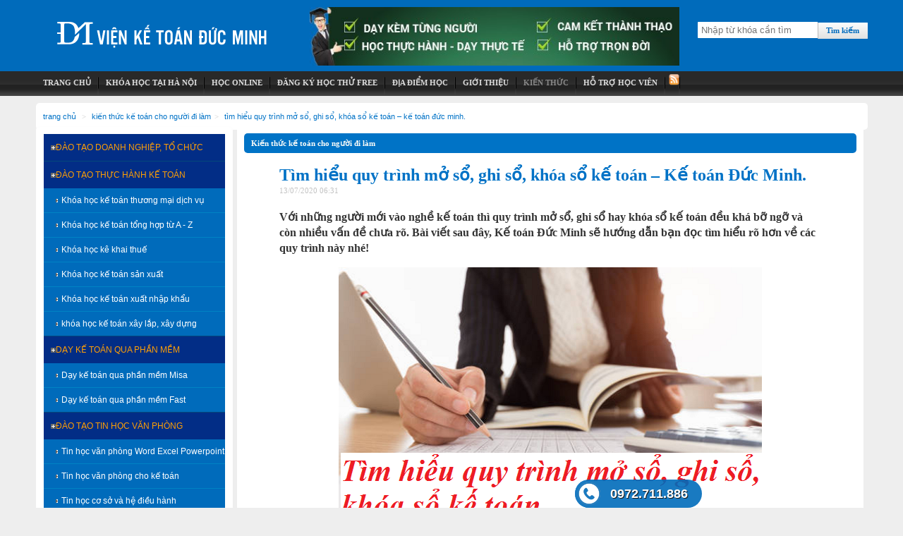

--- FILE ---
content_type: text/html; charset=UTF-8
request_url: https://ketoanducminh.edu.vn/tin-tuc/77/4662/Tim-hieu-quy-trinh-mo-so-ghi-so-khoa-so-ke-toan-%EF%BF%BD%EF%BF%BD%EF%BF%BD-Ke-toan-Duc-Minh..html
body_size: 16530
content:
<!DOCTYPE html>
<html lang="vi" xmlns="www.w3.org/1999/xhtml">
    <head>
        <meta http-equiv="Content-Type" content="text/html; charset=utf-8" />
        <meta name="viewport" content="width=device-width, height=device-height">
            <meta name="keywords" content="quy trình mở sổ, quy trình ghi sổ, quy trình khóa sổ, ghi sổ kế toán, quy trình kế toán, mở sổ kế toán, ghi sổ kế toán, khóa sổ kế toán" />
            <meta name="description" content="Tìm hiểu rõ hơn về quy trình mở sổ, ghi sổ và khóa sổ kế toán cho người mới vào nghề" />
            <meta name="DC.title" content="Đào tạo kế toán,kế toán thuế,kế toán thực tế,tin học văn phòng" />
            <meta name="geo.region" content="VN-HN" />
            <meta name="geo.position" content="21.036447;105.784999" />
            <meta name="ICBM" content="21.036447, 105.784999" />

            <meta http-equiv="content-language" content="vi" />
            <meta name='revisit-after' content='1 days' />
            <meta property="fb:app_id" content="746443348701430"/>


            <meta property="article:author" content="https://www.facebook.com/thuchanh.ketoanducminh" />

            <title>Tìm hiểu quy trình mở sổ, ghi sổ, khóa sổ kế toán – Kế toán Đức Minh.</title>
            <base href="https://ketoanducminh.edu.vn/" />
                            <meta property="og:site_name" content="Viện đào tạo Kế Toán - Tin Học Đức Minh" />
                <meta property="og:type" content="article" />
                <meta property="og:title" content="Tìm hiểu quy trình mở sổ, ghi sổ, khóa sổ kế toán – Kế toán Đức Minh." />
                <meta property="og:description" content="Tìm hiểu rõ hơn về quy trình mở sổ, ghi sổ và khóa sổ kế toán cho người mới vào nghề" />
                <meta property="og:url" content="https://ketoanducminh.edu.vn/tin-tuc/77/4662/Tim-hieu-quy-trinh-mo-so-ghi-so-khoa-so-ke-toan-–-Ke-toan-Duc-Minh..html" />
                <meta property="og:image" content="https://ketoanducminh.edu.vn/uploads/News/pic/thumbs/1594639908quy_trình_ghi_sổ_kế_toán-100-100.png" />
                <link rel='canonical' href='https://ketoanducminh.edu.vn/tin-tuc/77/4662/Tim-hieu-quy-trinh-mo-so-ghi-so-khoa-so-ke-toan-–-Ke-toan-Duc-Minh..html'/>
                            <link rel="shortcut icon" href="https://ketoanducminh.edu.vn/images/ducminh/favicon.ico" />
                <link rel="stylesheet" href="https://ketoanducminh.edu.vn/css/templates.css?v=15012019" type="text/css" />
                <link rel="publisher" href="https://plus.google.com/+Ketoanducminhvien-ke-toan-thuc-te/" />
                <link rel="author" href="https://plus.google.com/u/0/100640652253152422016" />

<!--                 <style>
body{
-webkit-touch-callout: none;
-webkit-user-select: none;
-moz-user-select: none;
-ms-user-select: none;
-o-user-select: none;
user-select: none;
}
</style> -->
<!-- Google Tag Manager -->
<script>(function(w,d,s,l,i){w[l]=w[l]||[];w[l].push({'gtm.start':
new Date().getTime(),event:'gtm.js'});var f=d.getElementsByTagName(s)[0],
j=d.createElement(s),dl=l!='dataLayer'?'&l='+l:'';j.async=true;j.src=
'https://www.googletagmanager.com/gtm.js?id='+i+dl;f.parentNode.insertBefore(j,f);
})(window,document,'script','dataLayer','GTM-5RKTKDN');</script>
<!-- End Google Tag Manager -->

				                <!-- Global site tag (gtag.js) - Google Analytics -->
<script async src="https://www.googletagmanager.com/gtag/js?id=UA-9881028-2"></script>
<script>
  window.dataLayer = window.dataLayer || [];
  function gtag(){dataLayer.push(arguments);}
  gtag('js', new Date());

  gtag('config', 'UA-9881028-2');
</script>

				
<!-- Meta Pixel Code -->
<script>
!function(f,b,e,v,n,t,s)
{if(f.fbq)return;n=f.fbq=function(){n.callMethod?
n.callMethod.apply(n,arguments):n.queue.push(arguments)};
if(!f._fbq)f._fbq=n;n.push=n;n.loaded=!0;n.version='2.0';
n.queue=[];t=b.createElement(e);t.async=!0;
t.src=v;s=b.getElementsByTagName(e)[0];
s.parentNode.insertBefore(t,s)}(window, document,'script',
'https://connect.facebook.net/en_US/fbevents.js');
fbq('init', '735159532154789');
fbq('track', 'PageView');
</script>
<noscript><img height="1" width="1" style="display:none"
src="https://www.facebook.com/tr?id=735159532154789&ev=PageView&noscript=1"
/></noscript>
<!-- End Meta Pixel Code -->


<!-- Global site tag (gtag.js) - Google Ads: 951343367 -->
<script async src="https://www.googletagmanager.com/gtag/js?id=AW-951343367"></script>
<script>
  window.dataLayer = window.dataLayer || [];
  function gtag(){dataLayer.push(arguments);}
  gtag('js', new Date());

  gtag('config', 'AW-951343367');
</script>

<script>
window.addEventListener('load', function() { 
  if(window.location.pathname.match('/front/contact/') && jQuery('div:contains(Đăng Ký thành công! Cảm ơn bạn đã quan tâm tới Học Viện Kế Toán Đức Minh)').length>0){
    gtag('event', 'conversion', {'send_to': 'AW-951343367/WbZQCLSgomQQh7LRxQM'});
  }  
})
</script>

<script>
window.addEventListener('load',function(){
  jQuery('[href^="tel:"]').click(function(){
    gtag('event', 'conversion', {'send_to': 'AW-951343367/sMWmCKLUgH4Qh7LRxQM'});
  })
})
</script>


                </head>
                <body>

                    <!-- Google Tag Manager (noscript) -->
<noscript><iframe src="https://www.googletagmanager.com/ns.html?id=GTM-5RKTKDN"
height="0" width="0" style="display:none;visibility:hidden"></iframe></noscript>
<!-- End Google Tag Manager (noscript) -->

                    <div id="page">
                        <div class="header">
                            <div class="top">
                                <a class="logo0" title="Học viện kế toán Đức Minh" href="https://ketoanducminh.edu.vn/"></a>
                                        <div style="float: left; margin-left: 20px; width: 555px; height: 88px;"><!--<div >-->
<div class="adv">
        <a title="Các khóa học kế toán" href="https://ketoanducminh.edu.vn/tin-tuc/72/1628/khoa-hoc-ke-toan-tin-hoc-van-phong.html" target="_blank" rel="nofollow"><img title="Các khóa học kế toán" alt="Các khóa học kế toán"   src="https://ketoanducminh.edu.vn/images/adv/555x881.jpg" /></a>
            <div class="clear"></div>
</div>
</div>

                                    <div class="timkiem">
                                        <div id="search">
                                            <form onsubmit="return checkSearch();" name="search" action="https://ketoanducminh.edu.vn/front/search/" method="POST"> 
                                                <input class="box_search" type="text" name="keyword" placeholder="Nhập từ khóa cần tìm" maxlength="50" /><input type="submit" value="Tìm kiếm" class="btnsearch"/>
                                            </form>
                                        </div>
                                    </div>
                                    <script>
                                        function checkSearch() {
                                            if ($('input:text[name=keyword]').val().length < 3) {
                                                alert('Từ khóa tìm kiếm phải có ít nhất 3 ký tự');
                                                return false;
                                            }
                                        }
                                    </script>

                                <div class="clear"></div>
                            </div>
                            <!--main menu-->
                            <div id="main_menu">
<ul class="menu_top">
    <li ><a title="Trang Chủ" href="https://ketoanducminh.edu.vn/"><span>Trang Chủ</span></a></li>
    <li ><a title="khóa học kế toán và khóa học tin học văn phòng" href="https://ketoanducminh.edu.vn/tin-tuc/72/Khoa-hoc-Ke-toan---Tin-hoc-van-phong"><span>Khóa Học tại hà nội</span></a>
        <ul>
                    <li><a title="khóa học kế toán" href="https://ketoanducminh.edu.vn/tin-tuc/72/Khoa-hoc-Ke-toan---Tin-hoc-van-phong#ketoanthucte" >Kế toán thực tế</a></li>
                    <li><a title="khóa học tin học văn phòng" href="https://ketoanducminh.edu.vn/tin-tuc/72/Khoa-hoc-Ke-toan---Tin-hoc-van-phong#tinhocvanphong" >Tin học văn phòng</a></li>
        </ul>
    </li>
    <li ><a title="Học online" href="https://unica.vn?aff=138601&src=ketoanducminh" target="_blank"><span>Học online</span></a>
        <ul>
                    <!-- <li><a title="Khóa học kế toán online" href="https://unica.vn/tag/ke-toan?aff=138601&src=ketoanducminh"  target="_blank">Khóa Học Kế toán Oline</a></li> -->
                    <!-- <li><a title="Tin học văn phòng - Word" href="https://unica.vn/tag/word?aff=138601&src=ketoanducminh"  target="_blank">Khóa Học Word Online</a></li> -->
                    <li><a title="Tin học văn phòng - Excel" href="https://unica.vn/khoa-hoc-excel-co-ban-danh-cho-nguoi-moi-bat-dau-va-nhung-nguoi-can-he-thong-lai-kien-thuc?aff=138601&src=ketoanducminh"  target="_blank">Khóa Học Excel Online</a></li>
                    <!-- <li><a title="Tin học văn phòng - Powerpoint" href="https://unica.vn/tag/powerpoint?aff=138601&src=ketoanducminh"  target="_blank">Khóa Học Powerpoint Online</a></li> -->

        </ul>
    </li>
    <li class="last "><a title="Đăng ký học thử miễn phí" href="ck" rel="nofollow"><span>Đăng ký học thử FREE</span></a></li>
    <li><a title="Địa chỉ học kế toán, tin học văn phòng tại hà nội" href="https://ketoanducminh.edu.vn/bando" rel="nofollow"><span>Địa điểm học</span></a>
        <ul>
            <!-- <li><a title="Học kế toán tại Đống Đa" target="_blank" href="http://ketoanducminh.edu.vn/bando#dongda"  rel="nofollow">Chi nhánh Đống Đa</a></li> -->
            <li><a title="Học kế toán tại Cầu Giấy" target="_blank" href="https://ketoanducminh.edu.vn/bando#caugiay" rel="nofollow">Cầu Giấy - Hà Nội</a></li>
            <li><a title="Học kế toán tại Hoàng Mai, Thanh Trì" target="_blank" href="https://ketoanducminh.edu.vn/bando#linhdam" rel="nofollow">Linh Đàm - Hà Nội</a></li>
            <li><a title="Học kế toán tại Hà Đông" target="_blank" href="https://ketoanducminh.edu.vn/bando#hadong" rel="nofollow">Hà Đông - Hà Nội</a></li>
             <li><a title="Học kế toán tại Gò Vấp - Hồ Chí Minh" target="_blank" href="https://ketoanducminh.edu.vn/bando#hcm" rel="nofollow">Gò Vấp - TP Hồ Chí Minh</a></li>
        </ul>
    </li>
            <li ><a title="" href="https://ketoanducminh.edu.vn/tin-tuc/68/Gioi-thieu" ><span>Giới thiệu</span></a>
                <ul>
                                    </ul>
        </li>
            <li class="active"><a title="" href="https://ketoanducminh.edu.vn/tin-tuc/45/Tu-van-kien-thuc" ><span>Kiến thức</span></a>
                <ul>
                                            <li><a title=""  href="https://ketoanducminh.edu.vn/tin-tuc/102/Kien-thuc-tin-hoc-van-phong" >Kiến thức, thủ thuật tin học văn phòng</a></li>
                                            <li><a title="" class="active" href="https://ketoanducminh.edu.vn/tin-tuc/77/Kien-thuc-ke-toan" >Kiến thức kế toán cho người đi làm</a></li>
                                            <li><a title=""  href="https://ketoanducminh.edu.vn/tin-tuc/70/Thong-tin-ve-thue" >Thông tin về thuế</a></li>
                                            <li><a title=""  href="https://ketoanducminh.edu.vn/tin-tuc/110/Hoi-dap-ke-toan" >Hỏi đáp kế toán</a></li>
                                            <li><a title=""  href="https://ketoanducminh.edu.vn/tin-tuc/109/Kien-thuc-ke-toan-cho-sinh-vien" >Kiến thức kế toán cho sinh viên</a></li>
                                            <li><a title=""  href="https://ketoanducminh.edu.vn/tin-tuc/103/Thong-tin-khac" >Thông tin khác</a></li>
                                    </ul>
        </li>
        <li ><a title="Hỗ trợ học viên" href="#"><span>Hỗ trợ học viên</span></a>
        <ul>
            <li><a title="việc làm kế toán tại hà nội" href="http://tuyendungketoan.net" rel="nofollow"><span>Việc làm kế toán</span></a></li>
            <li><a title="Download tài liệu" href="http://112doc.com"><span>Tài liệu kế toán</span></a></li>
            <li><a title="Download phần mềm" href="download"><span>Phần mềm kế toán</span></a></li>
            <li><a title="Gõ 10 ngón online" href="https://ketoanducminh.edu.vn/go10ngon"><span>Gõ 10 ngón online</span></a></li>
            <li><a title="Thi trắc nghiệm kế toán, tin học văn phòng" href="https://ketoanducminh.edu.vn/tracnghiem"><span>Trắc nghiệm kiến thức</span></a></li>
        </ul>
    </li>
   <!-- <li><a title="hoc ke toan tong hop online" target="_blank" href="http://tracnghiem.ketoanducminh.com"><span>Thi trắc nghiệm</span></a>
        <ul>
            <li><a title="Thi trắc nghiệm kế toán online, tự học kế toán qua mạng" target="_blank" href="http://tracnghiem.ketoanducminh.com?mamon=10" >Trắc nghiệm kế toán</a></li>
            <li><a title="Thi trắc nghiệm tin học văn phòng, hoc tin hoc van phong" target="_blank" href="http://tracnghiem.ketoanducminh.com?mamon=11" >Tin học văn phòng</a></li>
        </ul>
    </li>-->
    <li class="last"><a class="rss" title="rss" style="float:right; cursor: pointer" target="_blank" href="rss/news.rss"><img alt="rss" src="images/ducminh/rss.png" title="rss"></a></li>
</ul>                                <div class="gplus" style="z-index: 1"><g:plusone></g:plusone></div>
                            </div>
                            <!--end main menu-->
                            <!--<div style="clear:both"></div>-->

                        </div>
                        <div class="main-content">
                            <ul class="breadcrumb">
                    <li><a href="/" title="Trang chủ">Trang chủ</a></li>
                    <li><a href="https://ketoanducminh.edu.vn/tin-tuc/77/Kien-thuc-ke-toan" title=Kiến thức kế toán cho người đi làm>Kiến thức kế toán cho người đi làm</a></li><li><a href="https://ketoanducminh.edu.vn/tin-tuc/77/4662/Tim-hieu-quy-trinh-mo-so-ghi-so-khoa-so-ke-toan-–-Ke-toan-Duc-Minh..html" title=Tìm hiểu quy trình mở sổ, ghi sổ, khóa sổ kế toán – Kế toán Đức Minh.>Tìm hiểu quy trình mở sổ, ghi sổ, khóa sổ kế toán – Kế toán Đức Minh.</a></li>            </ul>
                            <div class="col-left">
<ul class="menu_left radi3">
        <li class="normal" ><a title="" href="https://ketoanducminh.edu.vn/khoa-hoc/126/Dao-tao-Doanh-nghiep-to-chuc" ><i></i>Đào tạo Doanh nghiệp, Tổ chức</a>
                    </li>
        <li class="normal" ><a title="" href="https://ketoanducminh.edu.vn/khoa-hoc/76/Dao-tao-thuc-hanh-ke-toan" ><i></i>Đào tạo thực hành kế toán</a>
                            <ul>
                                            <li><a title=""  href="https://ketoanducminh.edu.vn/khoa-hoc/79/Ke-toan-thuong-mai-dich-vu" ><i></i><span>Khóa học kế toán thương mại dịch vụ</span></a></li>
                                            <li><a title=""  href="https://ketoanducminh.edu.vn/khoa-hoc/85/Ke-toan-tong-hop-cac-loai-hinh-doanh-nghiep" ><i></i><span>Khóa học kế toán tổng hợp từ A - Z</span></a></li>
                                            <li><a title=""  href="https://ketoanducminh.edu.vn/khoa-hoc/97/Ke-khai-thue" ><i></i><span>Khóa học kê khai thuế</span></a></li>
                                            <li><a title=""  href="https://ketoanducminh.edu.vn/khoa-hoc/80/Ke-toan-san-xuat" ><i></i><span>Khóa học kế toán sản xuất</span></a></li>
                                            <li><a title=""  href="https://ketoanducminh.edu.vn/khoa-hoc/84/Ke-toan-xuat-nhap-khau" ><i></i><span>Khóa học kế toán xuất nhập khẩu</span></a></li>
                                            <li><a title=""  href="https://ketoanducminh.edu.vn/khoa-hoc/81/Ke-toan-xay-lap-xay-dung" ><i></i><span>khóa học kế toán xây lắp, xây dựng</span></a></li>
                                    </ul>
                    </li>
        <li class="normal" ><a title="" href="https://ketoanducminh.edu.vn/khoa-hoc/86/Phan-mem-ke-toan" ><i></i>Dạy kế toán qua phần mềm</a>
                            <ul>
                                            <li><a title=""  href="https://ketoanducminh.edu.vn/khoa-hoc/96/Phan-mem-ke-toan-Misa" ><i></i><span>Dạy kế toán qua phần mềm Misa</span></a></li>
                                            <li><a title=""  href="https://ketoanducminh.edu.vn/khoa-hoc/95/Phan-mem-ke-toan-Fast" ><i></i><span>Dạy kế toán qua phần mềm Fast</span></a></li>
                                    </ul>
                    </li>
        <li class="normal" ><a title="" href="https://ketoanducminh.edu.vn/khoa-hoc/73/Dao-tao-tin-hoc-van-phong" ><i></i>Đào tạo tin học văn phòng</a>
                            <ul>
                                            <li><a title=""  href="https://ketoanducminh.edu.vn/khoa-hoc/100/tin-hoc-van-phong-co-ban" ><i></i><span>Tin học văn phòng Word Excel Powerpoint</span></a></li>
                                            <li><a title=""  href="https://ketoanducminh.edu.vn/khoa-hoc/105/Tin-hoc-van-phong-cho-ke-toan" ><i></i><span>Tin học văn phòng cho kế toán</span></a></li>
                                            <li><a title=""  href="https://ketoanducminh.edu.vn/khoa-hoc/104/Khoa-tin-hoc-co-so-va-he-dieu-hanh" ><i></i><span>Tin học cơ sở và hệ điều hành</span></a></li>
                                            <li><a title=""  href="https://ketoanducminh.edu.vn/khoa-hoc/101/chung-chi-tin-hoc" ><i></i><span>Chứng chỉ tin học</span></a></li>
                                    </ul>
                    </li>
        <li class="normal" ><a title="" href="https://ketoanducminh.edu.vn/khoa-hoc/87/ke-toan-nang-cao" ><i></i>Dạy kế toán nâng cao</a>
                            <ul>
                                            <li><a title=""  href="https://ketoanducminh.edu.vn/khoa-hoc/88/Ke-toan-hanh-chinh-su-nghiep" ><i></i><span>Dạy kế toán hành chính sự nghiệp</span></a></li>
                                            <li><a title=""  href="https://ketoanducminh.edu.vn/khoa-hoc/89/Ke-toan-thue-nang-cao" ><i></i><span>Dạy kế toán thuế nâng cao</span></a></li>
                                    </ul>
                    </li>
        <li class="normal" ><a title="" href="https://ketoanducminh.edu.vn/khoa-hoc/78/Thuc-tap-ke-toan" ><i></i>Thực tập làm kế toán</a>
                    </li>
        <li class="normal" ><a title="" href="https://ketoanducminh.edu.vn/tin-tuc/69/4303/Khoa-hoc-ke-toan-tin-hoc-online.html" ><i></i>KHÓA HỌC ONLNE</a>
                <ul>
                    <li><a title="Khóa học kế toán thương mại dịch vụ online" href="https://lakita.vn/ke-toan-trong-doanh-nghiep-thuong-mai-dich-vu-tong-hop-tù-a-z-2222.html?link=6868" >Khóa Học Kế toán Oline</a></li>
                    <li><a title="Trọn Bộ Quản Trị Tài Chính Kế Toán Dành Cho Các Nhà Quản Lý" href="https://lakita.vn/tron-bo-quan-tri-tai-chinh-ke-toan-danh-cho-cac-nha-quan-ly-280.html?link=6868" >Kế Toán cho quản lý</a></li>
                    <li><a title="Tin học văn phòng - Word" href="https://lakita.vn/tin-hoc-van-phong-word-2125.html?link=6868" >Khóa Học Word Online</a></li>
                    <li><a title="Excel từ cơ bản tới chuyên sâu dành riêng cho kế toán" href="https://lakita.vn/hoc-excel-excel-tu-co-ban-to-chuyen-sau-danh-rieng-cho-ke-toan-216.html?link=6868" >Khóa Học Excel Cho Kế Toán Online</a></li>
                    <li><a title="Bí quyết làm chủ Excel năm 2019" href="https://lakita.vn/bi-quyet-lam-chu-excel-nam-2019-237.html?link=6868" >Khóa Học Excel Cơ bản</a></li>
                    
                </ul>
            </li>
        </ul>
        
<br>
<!--<b>&nbsp;&nbsp;&nbsp;Địa điểm học: </b>-->
<ul class="chinhanh">
    <li style="font-size: 10pt;"><b>Địa điểm học</b></i>
<!--     <li><a rel="nofollow" title="Xem bản đồ đến lớp kế toán tại Đống Đa" href="bando#dongda"><i></i>Cơ Sở Đống Đa</a></li> -->
    <li><a title="Xem bản đồ đến Cơ Sở Cầu Giấy - Hà Nội" href="bando#caugiay"><i></i>Cầu Giấy - Hà Nội</a></li>
    <li><a title="Xem bản đồ đến Cơ Sở Hoàng Mai - Hà Nội" href="bando#linhdam"><i></i>Linh Đàm - Hà Nội</a></li> 
    <li><a title="Xem bản đồ đến Cơ Sở Hà Đông - Hà Nội" href="bando#hadong"><i></i>Hà Đông - Hà Nội</a></li>
    <li><a title="Xem bản đồ đến Cơ Sở Gò Vấp - HCM" href="bando#hcm"><i></i>Gò Vấp - TP Hồ Chí Minh</a></li>
</ul>
<br />
<br /><!-- <script>(function(d, s, id) {
  var js, fjs = d.getElementsByTagName(s)[0];
  if (d.getElementById(id)) return;
  js = d.createElement(s); js.id = id;
  js.src = "//connect.facebook.net/vi_VN/sdk.js#xfbml=1&version=v2.8&appId=193070881037183";
  fjs.parentNode.insertBefore(js, fjs);
}(document, 'script', 'facebook-jssdk'));</script>
<div style="margin: 0 0 10px; background-color: #FFF;">
<div class="fb-page" data-href="https://www.facebook.com/TUY%E1%BB%82N-D%E1%BB%A4NG-K%E1%BA%BE-TO%C3%81N-440612416068808/" data-tabs="timeline" data-width="279" data-small-header="true" data-adapt-container-width="true" data-hide-cover="false" data-show-facepile="true"><blockquote cite="https://www.facebook.com/TUY%E1%BB%82N-D%E1%BB%A4NG-K%E1%BA%BE-TO%C3%81N-440612416068808/" class="fb-xfbml-parse-ignore"><a href="https://www.facebook.com/TUY%E1%BB%82N-D%E1%BB%A4NG-K%E1%BA%BE-TO%C3%81N-440612416068808/">TUYỂN DỤNG KẾ TOÁN</a></blockquote></div>
</div>
 --><div class="nBlock radi3" >
	<div class="box_header radi3"><h3>Tin mới</h3></div>
		<div class="block_content_detail">
		<div id="highlights">
            <div class="news_item botom_doted">
            <div class="news-img">
                <a title="4 thay đổi lớn về BHXH đáng chú ý năm 2026, hàng triệu NLĐ nên biết – Kế toán Đức Minh." style="background: url('https://ketoanducminh.edu.vn/uploads/News/pic/thumbs/1769052565BHXH_2026-110-0.png') no-repeat scroll center center transparent;" rel="thumbnail" href="tin-tuc/77/6754/4-thay-doi-lon-ve-BHXH-dang-chu-y-nam-2026-hang-trieu-NLD-nen-biet-–-Ke-toan-Duc-Minh..html">
                    <img alt="4 thay đổi lớn về BHXH đáng chú ý năm 2026, hàng triệu NLĐ nên biết – Kế toán Đức Minh." height="72" width="100" src="images/spacer.gif" title="Xem ảnh">
                </a>
            </div>
            <div class="news-content">
                <div>
                   <a title="4 thay đổi lớn về BHXH đáng chú ý năm 2026, hàng triệu NLĐ nên biết – Kế toán Đức Minh." href="tin-tuc/77/6754/4-thay-doi-lon-ve-BHXH-dang-chu-y-nam-2026-hang-trieu-NLD-nen-biet-–-Ke-toan-Duc-Minh..html" >4 thay đổi lớn về BHXH đáng chú ý năm 2026, hàng triệu NLĐ nên biết – Kế toán Đức Minh.</a><br />
                    Năm 2026 – năm của những đổi mới. Cùng Kế toán Đức Minh cập nhật những thay đổi lớn về BHXH mà người lao động cần biết...                </div>
            </div>
            <div class="clear"></div>
        </div>
                <div class="news_item botom_doted">
            <div class="news-img">
                <a title="Công ty phá sản nợ BHXH & chưa chốt sổ BHXH, NLĐ cần phải làm gì? Kế toán Đức Minh." style="background: url('https://ketoanducminh.edu.vn/uploads/News/pic/thumbs/1769051317công_ty_phá_sản-110-0.jpg') no-repeat scroll center center transparent;" rel="thumbnail" href="tin-tuc/77/6753/Cong-ty-phá-sản-no-BHXH---chua-chót-sỏ-BHXH-NLD-càn-phai-làm-gì-Ke-toan-Duc-Minh..html">
                    <img alt="Công ty phá sản nợ BHXH & chưa chốt sổ BHXH, NLĐ cần phải làm gì? Kế toán Đức Minh." height="72" width="100" src="images/spacer.gif" title="Xem ảnh">
                </a>
            </div>
            <div class="news-content">
                <div>
                   <a title="Công ty phá sản nợ BHXH & chưa chốt sổ BHXH, NLĐ cần phải làm gì? Kế toán Đức Minh." href="tin-tuc/77/6753/Cong-ty-phá-sản-no-BHXH---chua-chót-sỏ-BHXH-NLD-càn-phai-làm-gì-Ke-toan-Duc-Minh..html" >Công ty phá sản nợ BHXH & chưa chốt sổ BHXH, NLĐ cần phải làm gì? Kế toán Đức Minh.</a><br />
                    Đối với người lao động khi gặp phải trường hợp công ty phá sản nợ BHXH hay chưa chốt sổ BHXH thì cần phải làm gì? Cùng...                </div>
            </div>
            <div class="clear"></div>
        </div>
                <div class="news_item botom_doted">
            <div class="news-img">
                <a title="Cách làm tròn và tính BHXH 1 lần cho người lao động năm 2026 – Kế toán Đức Minh." style="background: url('https://ketoanducminh.edu.vn/uploads/News/pic/thumbs/1769050118rút_BHXH-110-0.png') no-repeat scroll center center transparent;" rel="thumbnail" href="tin-tuc/77/6752/Cach-lam-tron-va-tinh-BHXH-1-lan-cho-nguoi-lao-dong-nam-2026-–-Ke-toan-Duc-Minh..html">
                    <img alt="Cách làm tròn và tính BHXH 1 lần cho người lao động năm 2026 – Kế toán Đức Minh." height="72" width="100" src="images/spacer.gif" title="Xem ảnh">
                </a>
            </div>
            <div class="news-content">
                <div>
                   <a title="Cách làm tròn và tính BHXH 1 lần cho người lao động năm 2026 – Kế toán Đức Minh." href="tin-tuc/77/6752/Cach-lam-tron-va-tinh-BHXH-1-lan-cho-nguoi-lao-dong-nam-2026-–-Ke-toan-Duc-Minh..html" >Cách làm tròn và tính BHXH 1 lần cho người lao động năm 2026 – Kế toán Đức Minh.</a><br />
                    Bảo hiểm xã hội 1 lần được tính như thế nào và cách tính làm tròn ra sao? Cùng Kế toán Đức Minh tìm hiểu chi tiết qua...                </div>
            </div>
            <div class="clear"></div>
        </div>
                <div class="news_item botom_doted">
            <div class="news-img">
                <a title="Hướng dẫn làm hồ sơ hưởng trợ cấp thất nghiệp năm 2026 – Kế toán Đức Minh." style="background: url('https://ketoanducminh.edu.vn/uploads/News/pic/thumbs/1769048638trợ_cấp_TH-110-0.png') no-repeat scroll center center transparent;" rel="thumbnail" href="tin-tuc/77/6751/Huong-dan-lam-ho-so-huong-tro-cap-that-nghiep-nam-2026-–-Ke-toan-Duc-Minh..html">
                    <img alt="Hướng dẫn làm hồ sơ hưởng trợ cấp thất nghiệp năm 2026 – Kế toán Đức Minh." height="72" width="100" src="images/spacer.gif" title="Xem ảnh">
                </a>
            </div>
            <div class="news-content">
                <div>
                   <a title="Hướng dẫn làm hồ sơ hưởng trợ cấp thất nghiệp năm 2026 – Kế toán Đức Minh." href="tin-tuc/77/6751/Huong-dan-lam-ho-so-huong-tro-cap-that-nghiep-nam-2026-–-Ke-toan-Duc-Minh..html" >Hướng dẫn làm hồ sơ hưởng trợ cấp thất nghiệp năm 2026 – Kế toán Đức Minh.</a><br />
                    Năm 2026, hồ sơ hưởng trợ cấp thất nghiệp có gì khác biệt? Cùng Kế toán Đức Minh tìm hiểu làm hồ sơ hưởng trợ cấp thất...                </div>
            </div>
            <div class="clear"></div>
        </div>
                <div class="news_item botom_doted">
            <div class="news-img">
                <a title="Nộp hồ sơ quyết toán thuế TNCN ở đâu khi cá nhân có thu nhập tiền lương ở 2 công ty từ 14/02/2026? 05 hành vi bị cấm trong quản lý thuế?" style="background: url('https://ketoanducminh.edu.vn/uploads/News/pic/thumbs/1768983043thue_thu_nhap_ca_nhan_thu_nhap_2_noi-110-0.JPG') no-repeat scroll center center transparent;" rel="thumbnail" href="tin-tuc/70/6750/Nop-ho-so-quyet-toan-thue-TNCN-o-dau-khi-ca-nhan-co-thu-nhap-tien-luong-o-2-cong-ty-tu-14022026-05-hanh-vi-bi-cam-trong-quan-ly-thue.html">
                    <img alt="Nộp hồ sơ quyết toán thuế TNCN ở đâu khi cá nhân có thu nhập tiền lương ở 2 công ty từ 14/02/2026? 05 hành vi bị cấm trong quản lý thuế?" height="72" width="100" src="images/spacer.gif" title="Xem ảnh">
                </a>
            </div>
            <div class="news-content">
                <div>
                   <a title="Nộp hồ sơ quyết toán thuế TNCN ở đâu khi cá nhân có thu nhập tiền lương ở 2 công ty từ 14/02/2026? 05 hành vi bị cấm trong quản lý thuế?" href="tin-tuc/70/6750/Nop-ho-so-quyet-toan-thue-TNCN-o-dau-khi-ca-nhan-co-thu-nhap-tien-luong-o-2-cong-ty-tu-14022026-05-hanh-vi-bi-cam-trong-quan-ly-thue.html" >Nộp hồ sơ quyết toán thuế TNCN ở đâu khi cá nhân có thu nhập tiền lương ở 2 công ty từ 14/02/2026? 05 hành vi bị cấm trong quản lý thuế?</a><br />
                    Nộp hồ sơ quyết toán thuế TNCN ở đâu khi cá nhân có thu nhập tiền lương ở 2 công ty từ 14/02/2026? 05 hành vi bị cấm...                </div>
            </div>
            <div class="clear"></div>
        </div>
        </div>	</div>
	<div style="clear:both"></div>
</div><div class="nBlock radi3" >
	<div class="box_header radi3"><h3>Hình ảnh</h3></div>
		<div class="block_content_detail">
		<div class="padding10">
    		<div class="img_ducminh">
			<a title="lẩu - nướng royal city 9" href="front/gallery/14">
				<img width="80" alt="https://ketoanducminh.edu.vn/lẩu - nướng royal city 9" height="64" src="./images/album/14/1467767_654499227934542_1647462577_o_thumb.jpg" title="Xem ảnh">
			</a>
		</div>
				<div class="img_ducminh">
			<a title="" href="front/gallery/38">
				<img width="80" alt="https://ketoanducminh.edu.vn/" height="64" src="./images/album/38/vườn_6_thumb.jpg" title="Xem ảnh">
			</a>
		</div>
				<div class="img_ducminh">
			<a title="sen 4" href="front/gallery/14">
				<img width="80" alt="https://ketoanducminh.edu.vn/sen 4" height="64" src="./images/album/14/10253104_727251870659277_1345971520_o_thumb.jpg" title="Xem ảnh">
			</a>
		</div>
				<div class="img_ducminh">
			<a title="" href="front/gallery/5">
				<img width="80" alt="https://ketoanducminh.edu.vn/" height="64" src="./images/album/5/P1170286.JPG.JPG.JPG_thumb.JPG" title="Xem ảnh">
			</a>
		</div>
				<div class="img_ducminh">
			<a title="" href="front/gallery/1">
				<img width="80" alt="https://ketoanducminh.edu.vn/" height="64" src="./images/album/1/DSC_0569.JPG.JPG.JPG.JPG.JPG_thumb.JPG" title="Xem ảnh">
			</a>
		</div>
				<div class="img_ducminh">
			<a title="" href="front/gallery/27">
				<img width="80" alt="https://ketoanducminh.edu.vn/" height="64" src="./images/album/27/11272166_828808747174229_1264301520_n_thumb.jpg" title="Xem ảnh">
			</a>
		</div>
			<div style="clear:both;"></div>
        </div>	</div>
	<div style="clear:both"></div>
</div><div class="nBlock radi3" >
	<div class="box_header radi3"><h3>Được tài trợ</h3></div>
		<div class="block_content_detail">
		<!--<div >-->
<div class="adv">
        <a title="nanoweb" href="https://nanoweb.vn" target="_blank" rel="nofollow"><img title="nanoweb" alt="nanoweb"   src="https://ketoanducminh.edu.vn/images/adv/22.jpg" /></a>
            <div class="clear"></div>
</div>
	</div>
	<div style="clear:both"></div>
</div><div class="nBlock radi3" >
	<div class="box_header radi3"><h3>Chủ đề tìm nhiều</h3></div>
		<div class="block_content_detail">
		<div class="padding10">
        <a rel="nofollow" style="font-size: 25.5px" href="https://ketoanducminh.edu.vn/front/search/thực+hành+kế+toán/1" title="thực hành kế toán">thực hành kế toán</a><span>,</span>
                <a rel="nofollow" style="font-size: 25px" href="https://ketoanducminh.edu.vn/front/search/kê+khai+thuế/1" title="kê khai thuế">kê khai thuế</a><span>,</span>
                <a rel="nofollow" style="font-size: 24.5px" href="https://ketoanducminh.edu.vn/front/search/quyết+toán+thuế+/1" title="quyết toán thuế ">quyết toán thuế </a><span>,</span>
                <a rel="nofollow" style="font-size: 24px" href="https://ketoanducminh.edu.vn/front/search/kế+toán+thuế/1" title="kế toán thuế">kế toán thuế</a><span>,</span>
                <a rel="nofollow" style="font-size: 23.5px" href="https://ketoanducminh.edu.vn/front/search/hoc+ke+toan+thuc+hanh/1" title="hoc ke toan thuc hanh">hoc ke toan thuc hanh</a><span>,</span>
                <a rel="nofollow" style="font-size: 23px" href="https://ketoanducminh.edu.vn/front/search/thực+hành+kế+toán+thuế/1" title="thực hành kế toán thuế">thực hành kế toán thuế</a><span>,</span>
                <a rel="nofollow" style="font-size: 22.5px" href="https://ketoanducminh.edu.vn/front/search/kế+toán+xây+lắp/1" title="kế toán xây lắp">kế toán xây lắp</a><span>,</span>
                <a rel="nofollow" style="font-size: 22px" href="https://ketoanducminh.edu.vn/front/search/đào+tạo+kế+toán/1" title="đào tạo kế toán">đào tạo kế toán</a><span>,</span>
                <a rel="nofollow" style="font-size: 21.5px" href="https://ketoanducminh.edu.vn/front/search/tim+lop+hoc+ke+toan+thuc+te/1" title="tim lop hoc ke toan thuc te">tim lop hoc ke toan thuc te</a><span>,</span>
                <a rel="nofollow" style="font-size: 21px" href="https://ketoanducminh.edu.vn/front/search/hoc+ke+toan/1" title="hoc ke toan">hoc ke toan</a><span>,</span>
                <a rel="nofollow" style="font-size: 20.5px" href="https://ketoanducminh.edu.vn/front/search/tim+lop+ke+toan+tong+hop/1" title="tim lop ke toan tong hop">tim lop ke toan tong hop</a><span>,</span>
                <a rel="nofollow" style="font-size: 20px" href="https://ketoanducminh.edu.vn/front/search/kê+khai+thuế+gtgt/1" title="kê khai thuế gtgt">kê khai thuế gtgt</a><span>,</span>
                <a rel="nofollow" style="font-size: 19.5px" href="https://ketoanducminh.edu.vn/front/search/kế+toán+tổng+hợp/1" title="kế toán tổng hợp">kế toán tổng hợp</a><span>,</span>
                <a rel="nofollow" style="font-size: 19px" href="https://ketoanducminh.edu.vn/front/search/học+kê+khai+thuế/1" title="học kê khai thuế">học kê khai thuế</a><span>,</span>
                <a rel="nofollow" style="font-size: 18.5px" href="https://ketoanducminh.edu.vn/front/search/ke+khai+thue+co+ban/1" title="ke khai thue co ban">ke khai thue co ban</a><span>,</span>
                <a rel="nofollow" style="font-size: 18px" href="https://ketoanducminh.edu.vn/front/search/ke+toan+excel/1" title="ke toan excel">ke toan excel</a><span>,</span>
                <a rel="nofollow" style="font-size: 17.5px" href="https://ketoanducminh.edu.vn/front/search/học+kế+toán+thuế/1" title="học kế toán thuế">học kế toán thuế</a><span>,</span>
                <a rel="nofollow" style="font-size: 17px" href="https://ketoanducminh.edu.vn/front/search/hoc+phan+mem+ke+toan+fast/1" title="hoc phan mem ke toan fast">hoc phan mem ke toan fast</a><span>,</span>
                <a rel="nofollow" style="font-size: 16.5px" href="https://ketoanducminh.edu.vn/front/search/học+kế+toán+thực+tế/1" title="học kế toán thực tế">học kế toán thực tế</a><span>,</span>
                <a rel="nofollow" style="font-size: 16px" href="https://ketoanducminh.edu.vn/front/search/tin+học+văn+phòng+nâng+cao/1" title="tin học văn phòng nâng cao">tin học văn phòng nâng cao</a><span>,</span>
                <a rel="nofollow" style="font-size: 15.5px" href="https://ketoanducminh.edu.vn/front/search/tuyển+dụng+kế+toán+/1" title="tuyển dụng kế toán ">tuyển dụng kế toán </a><span>,</span>
                <a rel="nofollow" style="font-size: 15px" href="https://ketoanducminh.edu.vn/front/search/hoc+khai+bao+thue+/1" title="hoc khai bao thue ">hoc khai bao thue </a><span>,</span>
                <a rel="nofollow" style="font-size: 14.5px" href="https://ketoanducminh.edu.vn/front/search/cac+buoc+ke+khai+thue/1" title="cac buoc ke khai thue">cac buoc ke khai thue</a><span>,</span>
                <a rel="nofollow" style="font-size: 14px" href="https://ketoanducminh.edu.vn/front/search/tin+học+văn+phòng/1" title="tin học văn phòng">tin học văn phòng</a><span>,</span>
                <a rel="nofollow" style="font-size: 13.5px" href="https://ketoanducminh.edu.vn/front/search/thuế+gtgt/1" title="thuế gtgt">thuế gtgt</a><span>,</span>
                <a rel="nofollow" style="font-size: 13px" href="https://ketoanducminh.edu.vn/front/search/hướng+dẫn+kế+khai+thuế/1" title="hướng dẫn kế khai thuế">hướng dẫn kế khai thuế</a><span>,</span>
                <a rel="nofollow" style="font-size: 12.5px" href="https://ketoanducminh.edu.vn/front/search/khoá+học+kê+khai+thuế/1" title="khoá học kê khai thuế">khoá học kê khai thuế</a><span>,</span>
                <a rel="nofollow" style="font-size: 12px" href="https://ketoanducminh.edu.vn/front/search/kế+toán+nội+bộ/1" title="kế toán nội bộ">kế toán nội bộ</a><span>,</span>
                <a rel="nofollow" style="font-size: 12px" href="https://ketoanducminh.edu.vn/front/search/thuế+thu+nhập+cá+nhân/1" title="thuế thu nhập cá nhân">thuế thu nhập cá nhân</a><span>,</span>
                <a rel="nofollow" style="font-size: 12px" href="https://ketoanducminh.edu.vn/front/search/dao+tao+ke+toan/1" title="dao tao ke toan">dao tao ke toan</a><span>,</span>
                <a rel="nofollow" style="font-size: 12px" href="https://ketoanducminh.edu.vn/front/search/thuế+thu+nhập+doanh+nghiệp/1" title="thuế thu nhập doanh nghiệp">thuế thu nhập doanh nghiệp</a><span>,</span>
                <a rel="nofollow" style="font-size: 12px" href="https://ketoanducminh.edu.vn/front/search/chứng+từ+kế+toán/1" title="chứng từ kế toán">chứng từ kế toán</a><span>,</span>
                <a rel="nofollow" style="font-size: 12px" href="https://ketoanducminh.edu.vn/front/search/kế+toán+thực+tế/1" title="kế toán thực tế">kế toán thực tế</a><span>,</span>
                <a rel="nofollow" style="font-size: 12px" href="https://ketoanducminh.edu.vn/front/search/lập+báo+cáo+tài+chính+/1" title="lập báo cáo tài chính ">lập báo cáo tài chính </a><span>,</span>
                <a rel="nofollow" style="font-size: 12px" href="https://ketoanducminh.edu.vn/front/search/quyết+toán+thuế+tncn/1" title="quyết toán thuế tncn">quyết toán thuế tncn</a><span>,</span>
                <a rel="nofollow" style="font-size: 12px" href="https://ketoanducminh.edu.vn/front/search/thuế+xuất+nhập+khẩu+/1" title="thuế xuất nhập khẩu ">thuế xuất nhập khẩu </a><span>,</span>
                <a rel="nofollow" style="font-size: 12px" href="https://ketoanducminh.edu.vn/front/search/báo+cáo+tài+chính/1" title="báo cáo tài chính">báo cáo tài chính</a><span>,</span>
                <a rel="nofollow" style="font-size: 12px" href="https://ketoanducminh.edu.vn/front/search/đào+tạo+kế+toán+thực+tế/1" title="đào tạo kế toán thực tế">đào tạo kế toán thực tế</a><span>,</span>
                <a rel="nofollow" style="font-size: 12px" href="https://ketoanducminh.edu.vn/front/search/kế+toán+trên+excel/1" title="kế toán trên excel">kế toán trên excel</a><span>,</span>
            </div>	</div>
	<div style="clear:both"></div>
</div></div>
<div class="col-center col-2">
<div class="news_center radi3">
    <div class="box_news_header radi3">
        Kiến thức kế toán cho người đi làm    </div>
    <div id="news_detail">
        <h1>Tìm hiểu quy trình mở sổ, ghi sổ, khóa sổ kế toán – Kế toán Đức Minh.</h1>
                <div class="date">13/07/2020 06:31</div>
        <p><b>Với những người mới vào nghề kế toán thì quy trình mở sổ, ghi sổ hay khóa sổ kế toán đều khá bỡ ngỡ và còn nhiều vấn đề chưa rõ. Bài viết sau đây, Kế toán Đức Minh sẽ hướng dẫn bạn đọc tìm hiểu rõ hơn về các quy trình này nhé! </b></p>
        
            <div style="margin:5px 0; text-align:center"><img  title="Tìm hiểu quy trình mở sổ, ghi sổ, khóa sổ kế toán – Kế toán Đức Minh." alt="Tìm hiểu quy trình mở sổ, ghi sổ, khóa sổ kế toán – Kế toán Đức Minh." border="0" src="https://ketoanducminh.edu.vn/uploads/News/pic/1594639908quy_trình_ghi_sổ_kế_toán.png"/></div>

        <p>&nbsp;</p>

<p><span style="font-size:12.0pt"><span style="line-height:115%"><span style="font-family:&quot;Times New Roman&quot;,&quot;serif&quot;">Hiện nay hầu hết c&aacute;c đơn vị đều tổ chức ứng dụng c&ocirc;ng nghệ th&ocirc;ng tin v&agrave;o c&ocirc;ng t&aacute;c kế to&aacute;n (kế to&aacute;n m&aacute;y). Tuy nhi&ecirc;n người l&agrave;m kế to&aacute;n cần phải nắm vững v&agrave; hiểu c&aacute;c quy tr&igrave;nh li&ecirc;n quan đến qu&aacute; tr&igrave;nh kế to&aacute;n từ kh&acirc;u lập chứng từ, mở sổ, ghi sổ, kh&oacute;a sổ, chữa sổ kế to&aacute;n cho đến kh&acirc;u lập b&aacute;o c&aacute;o kế to&aacute;n theo kế to&aacute;n thủ c&ocirc;ng. Từ đ&oacute; hiểu bản chất của quy tr&igrave;nh kế to&aacute;n th&igrave; mới y&ecirc;u cầu x&acirc;y dựng phần mềm đ&aacute;p ứng về chuy&ecirc;n m&ocirc;n kỹ thuật hạch to&aacute;n v&agrave; sử dụng tốt phần mềm kế to&aacute;n đ&oacute;.</span></span></span></p>

<h2><span style="color:#0000cd;"><span style="font-size:22px;"><span style="line-height:115%"><span style="font-family:&quot;Times New Roman&quot;,&quot;serif&quot;">1.Quy tr&igrave;nh mở sổ, ghi sổ, kh&oacute;a sổ kế to&aacute;n</span></span></span></span></h2>

<p><span style="font-size:12.0pt"><span style="line-height:115%"><span style="font-family:&quot;Times New Roman&quot;,&quot;serif&quot;">Quy tr&igrave;nh sau đ&acirc;y chỉ l&agrave; quy tr&igrave;nh kh&aacute;i qu&aacute;t về mặt l&yacute; thuyết n&oacute;i chung chứ kh&ocirc;ng theo một h&igrave;nh thức kế to&aacute;n cụ thể n&agrave;o.</span></span></span></p>

<p><span style="font-size:12.0pt"><span style="line-height:115%"><span style="font-family:&quot;Times New Roman&quot;,&quot;serif&quot;">+ H&agrave;ng ng&agrave;y, kế to&aacute;n căn cứ v&agrave;o chứng từ ph&aacute;t sinh để ghi v&agrave;o sổ nhật k&yacute; t&ugrave;y theo h&igrave;nh thức kế to&aacute;n. Đồng thời ghi v&agrave;o c&aacute;c sổ chi tiết li&ecirc;n quan.</span></span></span></p>

<p><span style="font-size:12.0pt"><span style="line-height:115%"><span style="font-family:&quot;Times New Roman&quot;,&quot;serif&quot;">+ H&agrave;ng ng&agrave;y, từ sổ nhật k&yacute; kế to&aacute;n ghi v&agrave;o sổ c&aacute;i của c&aacute;c t&agrave;i khoản li&ecirc;n quan.</span></span></span></p>

<p><span style="font-size:12.0pt"><span style="line-height:115%"><span style="font-family:&quot;Times New Roman&quot;,&quot;serif&quot;">+ Cuối kỳ, lập bảng tổng hợp chi tiết từ c&aacute;c số chi tiết.</span></span></span></p>

<p><span style="font-size:12.0pt"><span style="line-height:115%"><span style="font-family:&quot;Times New Roman&quot;,&quot;serif&quot;">+ Cuối kỳ, đối chiếu số tổng cộng tr&ecirc;n bảng tổng hợp chi tiết với sổ c&aacute;i t&agrave;i khoản tương ứng.</span></span></span></p>

<p><span style="font-size:12.0pt"><span style="line-height:115%"><span style="font-family:&quot;Times New Roman&quot;,&quot;serif&quot;">+ Cuối kỳ, căn cứ c&aacute;c sổ c&aacute;i t&agrave;i khoản lập bảng c&acirc;n đối thử tạm thời để kiểm tra số liệu kế to&aacute;n đ&atilde; hạch to&aacute;n, đồng thời để c&oacute; số liệu lập c&aacute;c b&uacute;t to&aacute;n điều chỉnh.</span></span></span></p>

<p><span style="font-size:12.0pt"><span style="line-height:115%"><span style="font-family:&quot;Times New Roman&quot;,&quot;serif&quot;">+ Căn cứ bảng c&acirc;n đối thử tạm thời v&agrave; c&aacute;c t&agrave;i liệu li&ecirc;n quan, kế to&aacute;n lập c&aacute;c b&uacute;t to&aacute;n điều chỉnh. V&iacute; dụ như b&uacute;t to&aacute;n khấu hao t&agrave;i sản cố định, tr&iacute;ch trước chi ph&iacute;.</span></span></span></p>

<p><span style="font-size:12.0pt"><span style="line-height:115%"><span style="font-family:&quot;Times New Roman&quot;,&quot;serif&quot;">+ Căn cứ số liệu tr&ecirc;n bảng c&acirc;n đối thử tạm thời v&agrave; c&aacute;c t&agrave;i liệu li&ecirc;n quan kh&aacute;c, kế to&aacute;n lập c&aacute;c b&uacute;t to&aacute;n kh&oacute;a sổ c&aacute;c t&agrave;i khoản doanh thu, chi ph&iacute;, x&aacute;c định kết quả.</span></span></span></p>

<p><span style="font-size:12.0pt"><span style="line-height:115%"><span style="font-family:&quot;Times New Roman&quot;,&quot;serif&quot;">+ Từ c&aacute;c b&uacute;t to&aacute;n điều chỉnh v&agrave; c&aacute;c b&uacute;t to&aacute;n kh&oacute;a sổ, kế to&aacute;n ghi c&aacute;c b&uacute;t to&aacute;n đ&oacute; v&agrave;o sổ nhật k&yacute;. Sau đ&oacute; ghi v&agrave;o sổ C&aacute;i c&aacute;c t&agrave;i khoản.</span></span></span></p>

<p><span style="font-size:12.0pt"><span style="line-height:115%"><span style="font-family:&quot;Times New Roman&quot;,&quot;serif&quot;">+ Kế to&aacute;n lập bảng c&acirc;n đối thử ho&agrave;n chỉnh để kiểm tra đối chiếu số liệu trước khi lập b&aacute;o c&aacute;o t&agrave;i ch&iacute;nh.</span></span></span></p>

<h2><span style="color:#0000cd;"><span style="font-size:22px;"><span style="line-height:115%"><span style="font-family:&quot;Times New Roman&quot;,&quot;serif&quot;">2.Quy tắc mở sổ kế to&aacute;n</span></span></span></span></h2>

<p><span style="font-size:12.0pt"><span style="line-height:115%"><span style="font-family:&quot;Times New Roman&quot;,&quot;serif&quot;">Một đơn vị kế to&aacute;n bắt đầu hoạt động hoặc bắt đầu một kỳ kế to&aacute;n mới th&igrave; kế to&aacute;n cần tiến h&agrave;nh c&ocirc;ng việc mở sổ kế to&aacute;n. C&ocirc;ng việc mở sổ kế to&aacute;n thường gồm: x&aacute;c định danh mục sổ kế to&aacute;n cần mở v&agrave; đăng k&yacute; danh mục sổ kế to&aacute;n, chuyển số dư đầu kỳ ghi v&agrave;o hệ thống sổ kế to&aacute;n mới.</span></span></span></p>

<p><span style="font-size:12.0pt"><span style="line-height:115%"><span style="font-family:&quot;Times New Roman&quot;,&quot;serif&quot;">Việc x&aacute;c định danh mục sổ kế to&aacute;n l&agrave; x&aacute;c định hệ thống sổ kế to&aacute;n cần mở để ghi ch&eacute;p c&aacute;c nghiệp vụ sẽ ph&aacute;t sinh. T&ugrave;y theo quy định cụ thể của ph&aacute;p l&yacute; v&agrave; của cấp quản l&yacute; c&oacute; thẩm quyền, đơn vị c&oacute; thể cần đăng k&yacute; danh mục sổ kế to&aacute;n sử dụng với cơ quan chức năng v&agrave; phải sử dụng nhất qu&aacute;n hệ thống sổ đ&atilde; đăng k&yacute; trong suốt ni&ecirc;n độ kế to&aacute;n.</span></span></span></p>

<p><span style="font-size:12.0pt"><span style="line-height:115%"><span style="font-family:&quot;Times New Roman&quot;,&quot;serif&quot;">Sau đ&oacute; kế to&aacute;n tổ chức ghi số dư đầu kỳ v&agrave;o c&aacute;c sổ kế to&aacute;n (sổ tổng hợp v&agrave; sổ chi tiết). Kế to&aacute;n căn cứ v&agrave;o số dư cuối kỳ của c&aacute;c t&agrave;i khoản tr&ecirc;n c&aacute;c sổ kế to&aacute;n kỳ trước ghi số dư đầu kỳ của c&aacute;c t&agrave;i khoản tương ứng tr&ecirc;n c&aacute;c sổ kế to&aacute;n k&igrave; n&agrave;y.</span></span></span></p>

<h2><span style="color:#0000cd;"><span style="font-size:22px;"><span style="line-height:115%"><span style="font-family:&quot;Times New Roman&quot;,&quot;serif&quot;">3.Quy tắc ghi sổ kế to&aacute;n</span></span></span></span></h2>

<p><span style="font-size:12.0pt"><span style="line-height:115%"><span style="font-family:&quot;Times New Roman&quot;,&quot;serif&quot;">Ghi sổ kế to&aacute;n phải được dựa tr&ecirc;n cơ sở c&aacute;c chứng từ kế to&aacute;n hợp lệ, hợp l&yacute;, hợp ph&aacute;p. C&aacute;c nghiệp vụ ph&aacute;t sinh kế to&aacute;n cần phải:</span></span></span></p>

<p><span style="font-size:12.0pt"><span style="line-height:115%"><span style="font-family:&quot;Times New Roman&quot;,&quot;serif&quot;">Ghi sổ kịp thời, r&otilde; r&agrave;ng, đầy đủ, trung thực, ch&iacute;nh x&aacute;c v&agrave;o c&aacute;c sổ kế to&aacute;n li&ecirc;n quan.</span></span></span></p>

<p><span style="font-size:12.0pt"><span style="line-height:115%"><span style="font-family:&quot;Times New Roman&quot;,&quot;serif&quot;">Kh&ocirc;ng được bỏ s&oacute;t hoặc ghi tr&ugrave;ng.</span></span></span></p>

<p><span style="font-size:12.0pt"><span style="line-height:115%"><span style="font-family:&quot;Times New Roman&quot;,&quot;serif&quot;">Kh&ocirc;ng được ghi xen kẽ, chồng ch&eacute;o, kh&ocirc;ng bỏ c&aacute;ch d&ograve;ng, phần kh&ocirc;ng c&oacute; số liệu phải được gạch ch&eacute;o.</span></span></span></p>

<p><span style="font-size:12.0pt"><span style="line-height:115%"><span style="font-family:&quot;Times New Roman&quot;,&quot;serif&quot;">Kh&ocirc;ng được t&ugrave;y tiện sửa chữa, tẩy x&oacute;a tr&ecirc;n sổ kế to&aacute;n. Khi c&oacute; sai s&oacute;t phải sửa chữa sổ kế to&aacute;n theo quy tắc chữa sổ.</span></span></span></p>

<h2><span style="color:#0000cd;"><span style="font-size:22px;"><span style="line-height:115%"><span style="font-family:&quot;Times New Roman&quot;,&quot;serif&quot;">4.Quy tắc kh&oacute;a sổ kế to&aacute;n</span></span></span></span></h2>

<p><span style="font-size:12.0pt"><span style="line-height:115%"><span style="font-family:&quot;Times New Roman&quot;,&quot;serif&quot;">Cuối kỳ, kế to&aacute;n phải tiến h&agrave;nh c&aacute;c c&ocirc;ng việc kh&oacute;a sổ kế to&aacute;n. Bao gồm c&aacute;c c&ocirc;ng việc như:</span></span></span></p>

<p><span style="font-size:12.0pt"><span style="line-height:115%"><span style="font-family:&quot;Times New Roman&quot;,&quot;serif&quot;">Cộng số liệu tr&ecirc;n c&aacute;c sổ kế to&aacute;n.</span></span></span></p>

<p><span style="font-size:12.0pt"><span style="line-height:115%"><span style="font-family:&quot;Times New Roman&quot;,&quot;serif&quot;">Lập c&aacute;c bảng tổng hợp chi tiết.</span></span></span></p>

<p><span style="font-size:12.0pt"><span style="line-height:115%"><span style="font-family:&quot;Times New Roman&quot;,&quot;serif&quot;">Lập bảng c&acirc;n đối thử tạm thời.</span></span></span></p>

<p><span style="font-size:12.0pt"><span style="line-height:115%"><span style="font-family:&quot;Times New Roman&quot;,&quot;serif&quot;">Lập c&aacute;c b&uacute;t to&aacute;n điều chỉnh, b&uacute;t to&aacute;n kh&oacute;a sổ, đối chiếu số liệu.</span></span></span></p>

<p><span style="font-size:12.0pt"><span style="line-height:115%"><span style="font-family:&quot;Times New Roman&quot;,&quot;serif&quot;">Lập bảng c&acirc;n đối thử ho&agrave;n chỉnh để chuẩn bị lập c&aacute;c b&aacute;o c&aacute;o t&agrave;i ch&iacute;nh.</span></span></span></p>

<p><span style="font-size:12.0pt"><span style="line-height:115%"><span style="font-family:&quot;Times New Roman&quot;,&quot;serif&quot;">Bạn đọc c&oacute; thể tham khảo th&ecirc;m c&aacute;c b&agrave;i viết c&oacute; li&ecirc;n quan:</span></span></span></p>

<p><span style="font-size:12.0pt"><span style="line-height:115%"><span style="font-family:&quot;Times New Roman&quot;,&quot;serif&quot;">&gt;&gt;&gt; <a href="https://ketoanducminh.edu.vn/tin-tuc/77/4107/Quy-trinh-lam-so-sach-ke-toan-trong-doanh-nghiep-xay-dung-%E2%80%93-Ke-toan-Duc-Minh.html">Quy tr&igrave;nh l&agrave;m sổ s&aacute;ch kế to&aacute;n trong doanh nghiệp x&acirc;y dựng &ndash; Kế to&aacute;n Đức Minh</a></span></span></span></p>

<p><span style="font-size:12.0pt"><span style="line-height:115%"><span style="font-family:&quot;Times New Roman&quot;,&quot;serif&quot;">&gt;&gt;&gt; <a href="https://ketoanducminh.edu.vn/tin-tuc/77/4088/Quy-trinh-ke-toan-kinh-doanh-vang-bac-da-quy-%E2%80%93-Ke-toan-Duc-Minh..html">Quy tr&igrave;nh kế to&aacute;n kinh doanh v&agrave;ng bạc, đ&aacute; qu&yacute; &ndash; Kế to&aacute;n Đức Minh.</a></span></span></span></p>

<p align="center" style="text-align:center"><span style="color:#0000cd;"><i><span style="font-size:12.0pt"><span style="line-height:115%"><span style="font-family:&quot;Times New Roman&quot;,&quot;serif&quot;">Kế to&aacute;n Đức Minh ch&uacute;c bạn đọc th&agrave;nh c&ocirc;ng!</span></span></span></i></span></p>

<p align="right" style="text-align:right"><i><span style="font-size:12.0pt"><span style="line-height:115%"><span style="font-family:&quot;Times New Roman&quot;,&quot;serif&quot;">-Ms Le-</span></span></span></i></p>
<!-- <script async src="https://pagead2.googlesyndication.com/pagead/js/adsbygoogle.js"></script>
<ins class="adsbygoogle"
     style="display:block; text-align:center;"
     data-ad-layout="in-article"
     data-ad-format="fluid"
     data-ad-client="ca-pub-6531081721919759"
     data-ad-slot="6725330533"></ins>
<script>
     (adsbygoogle = window.adsbygoogle || []).push({});
</script>

<script async src="https://pagead2.googlesyndication.com/pagead/js/adsbygoogle.js"></script>
<script>
  (adsbygoogle = window.adsbygoogle || []).push({
    google_ad_client: "ca-pub-6531081721919759",
    enable_page_level_ads: true
  });
</script> --><style>
    .office, .end_news_title{font-weight: bold}    
    .end_news {margin-top: 30px;}
    .red {color: #f00}
</style>
<div class="end_news">
    <p style="font-style: italic; font-weight: bold; color: #022d86;">Với mục tiêu “Sự thành công của học viên là niềm tự hào của Đức Minh”, Công ty đào tạo kế toán và tin học Đức Minh là nơi đào tạo kế toán thực tế và tin học văn phòng uy tín và chuyên nghiệp nhất Hà Nội hiện nay. Đức Minh luôn sẵn sàng hỗ trợ hết mình vì học viên, luôn đồng hành cùng học viên trên bước đường đi tới thành công.</p>
    <p class="office">Lịch học dạy kèm linh động từ thứ 2 đến thứ 7 hàng tuần cho tất cả các học viên:</p>
    <p><b>Ca 1</b>: Từ 8h -> 11h30  *  <b>Ca 2</b>: Từ 13h30 -> 17h  *  <b>Ca 3</b>: Từ 18h -> 20h</p>
        <a title="Xem bảng giá khóa học" href="./khoa-hoc/72/Bang-gia-khoa-hoc" class="btn btn_price end_news">Bảng giá khóa học</a>
    <p class="end_news_title red end_news">TỔ CHỨC THI VÀ CẤP CHỨNG CHỈ CỦA VIỆN KẾ TOÁN ĐỨC MINH</p>
        <p>Mọi chi tiết vui lòng liên hệ:</p>
    <p class="end_news_title">HỌC VIỆN ĐÀO TẠO KẾ TOÁN - TIN HỌC ĐỨC MINH</p>
    <p>
        <strong>HÀ NỘI</strong><br />
                                            <strong>Cơ Sở 1</strong>: Tầng 2 - Tòa nhà B6A Nam Trung Yên - đường Nguyễn Chánh – Cầu Giấy HN - <a href="tel:0339.156.806">0339.156.806</a><br />   
											<strong>Cơ Sở 2</strong>: P902 tầng 9 tòa Licogi 12 . Số 21 Đại Từ - Đại Kim ( đối diện khu chung cư Eco Lake View) - Hoàng Mai - Hà Nội. ĐT / ZALO: <a href="tel:0342254883">0342.254.883</a><br />  
                                            <strong>Cơ Sở 3</strong>: Phòng 504, chung cư H1-3 Thanh Xuân Nam, đầu ngõ 445 Nguyễn Trãi, Thanh Xuân, Hà Nội - <a href="tel:0339.421.606">0339.421.606</a><br /><br />
        <strong>HỒ CHÍ MINH</strong><br />
                                            <strong>Cơ Sở 1</strong>: 537/41 Nguyễn Oanh, p 17, Gò Vấp, Hồ Chí Minh - <a href="tel:0339.421.606">0972 711 886</a><br /><br />
    </p>
    <!-- <p><b>ĐT/Fax:</b><a onclick="goog_report_conversion('tel:02466836337')">024.668.36.337</a> - <a onclick="goog_report_conversion('tel:0972711886')">0972.711.886</a> - <a onclick="goog_report_conversion('tel:0912.485.883')">0912.485.883</a></span></p> 
    <p>Các bạn không ở Hà Nội có thể đăng ký khóa học online tại đây: <a class="btn btn_price end_news" title="Học kế toán, tin học văn phòng online" href="https://ketoanducminh.edu.vn/tin-tuc/69/4303/Khoa-hoc-ke-toan-tin-hoc-online.html"><span>KHÓA HỌC ONLINE</span></a></p>    -->
</div>        <div style="clear:both; padding:10px 0"></div>
        
        
                <!--social share-->
        <ul id="dm_social"><li id="sharefb">
                <a href="#" 
                   onclick="
                           window.open(
                                   'https://www.facebook.com/sharer/sharer.php?u=' + encodeURIComponent(location.href),
                                   'facebook-share-dialog',
                                   'width=626,height=436');
                           return false;">
                    Chia sẻ
                </a>
            </li>
            <li>
            <g:plusone></g:plusone>
            </li>
            <li>
                <div id="fb-root"></div>
                <!-- <script>(function (d, s, id) {
                        var js, fjs = d.getElementsByTagName(s)[0];
                        if (d.getElementById(id))
                            return;
                        js = d.createElement(s);
                        js.id = id;
                        js.src = "//connect.facebook.net/en_US/all.js#xfbml=1&appId=746443348701430";
                        fjs.parentNode.insertBefore(js, fjs);
                    }(document, 'script', 'facebook-jssdk'));</script> -->
                <div class="fb-like" data-href="https://ketoanducminh.edu.vn/tin-tuc/77/4662/Tim-hieu-quy-trinh-mo-so-ghi-so-khoa-so-ke-toan-–-Ke-toan-Duc-Minh..html" data-width="80" data-layout="button_count" data-show-faces="true" data-send="false"></div>
            </li>
            <li><a href="https://twitter.com/share" class="twitter-share-button">Tweet</a>
                <script>!function (d, s, id) {
        var js, fjs = d.getElementsByTagName(s)[0], p = /^http:/.test(d.location) ? 'http' : 'https';
        if (!d.getElementById(id)) {
            js = d.createElement(s);
            js.id = id;
            js.src = p + '://platform.twitter.com/widgets.js';
            fjs.parentNode.insertBefore(js, fjs);
        }
    }(document, 'script', 'twitter-wjs');</script></li>
        </ul>
        <!--and social share-->
        <div class="clear"></div>
    </div>

            <div class="tag-parent">
            <div class="tag-pos">
                                        <a href="https://ketoanducminh.edu.vn/front/search/quy+trình+mở+sổ/1" title="quy trình mở sổ">quy trình mở sổ</a><span>,</span>
                                                <a href="https://ketoanducminh.edu.vn/front/search/quy+trình+ghi+sổ/1" title="quy trình ghi sổ">quy trình ghi sổ</a><span>,</span>
                                                <a href="https://ketoanducminh.edu.vn/front/search/quy+trình+khóa+sổ/1" title="quy trình khóa sổ">quy trình khóa sổ</a><span>,</span>
                                                <a href="https://ketoanducminh.edu.vn/front/search/ghi+sổ+kế+toán/1" title="ghi sổ kế toán">ghi sổ kế toán</a><span>,</span>
                                                <a href="https://ketoanducminh.edu.vn/front/search/quy+trình+kế+toán/1" title="quy trình kế toán">quy trình kế toán</a><span>,</span>
                                                <a href="https://ketoanducminh.edu.vn/front/search/mở+sổ+kế+toán/1" title="mở sổ kế toán">mở sổ kế toán</a><span>,</span>
                                                <a href="https://ketoanducminh.edu.vn/front/search/ghi+sổ+kế+toán/1" title="ghi sổ kế toán">ghi sổ kế toán</a><span>,</span>
                                                <a href="https://ketoanducminh.edu.vn/front/search/khóa+sổ+kế+toán/1" title="khóa sổ kế toán">khóa sổ kế toán</a><span>,</span>
                                    </div>
        </div>
        <div class="botom_doted mar_top_10"><strong>Bình luận</strong></div>
    <div id="fb-root"></div>
    <div id="fb-root"></div>
    <div class="fb-comments" data-href="https://ketoanducminh.edu.vn/tin-tuc/77/4662/Tim-hieu-quy-trinh-mo-so-ghi-so-khoa-so-ke-toan-–-Ke-toan-Duc-Minh..html" data-numposts="5" data-colorscheme="light" width="666"></div>
        <div class="botom_doted mar_top_10"><strong><h2>BÀI VIẾT LIÊN QUAN</h2></strong></div>
        <div id="highlights">
                            <div class="news_item botom_doted other-news-vip">
                    <div class="news-img">
                        <a title="Lương làm thêm giờ có phải đóng bảo hiểm xã hội? Kế toán Đức Minh." style="background: url('https://ketoanducminh.edu.vn/uploads/News/pic/thumbs/1594562069lương_làm_thêm_giờ-110-0.jpg') no-repeat scroll center center transparent;" rel="thumbnail" href="tin-tuc/77/4660/Luong-lam-them-gio-co-phai-dong-bao-hiem-xa-hoi-Ke-toan-Duc-Minh..html">
                            <img alt="Lương làm thêm giờ có phải đóng bảo hiểm xã hội? Kế toán Đức Minh." width="100" height="72" src="images/spacer.gif" title="Xem ảnh">
                        </a>
                    </div>
                    <div class="news-content">
                        <div><a title="Lương làm thêm giờ có phải đóng bảo hiểm xã hội? Kế toán Đức Minh." href="tin-tuc/77/4660/Luong-lam-them-gio-co-phai-dong-bao-hiem-xa-hoi-Ke-toan-Duc-Minh..html" >Lương làm thêm giờ có phải đóng bảo hiểm xã hội? Kế toán Đức Minh.</a></div>
                    </div>
                    <div class="clear"></div>
                </div>
                                <div class="news_item botom_doted other-news-vip">
                    <div class="news-img">
                        <a title="Những thời điểm ghi vào sổ kế toán nhiều người còn nhầm lẫn – Kế toán Đức Minh" style="background: url('https://ketoanducminh.edu.vn/uploads/News/pic/thumbs/1594559516thời_điểm_ghi_sổ_kế_toán-110-0.png') no-repeat scroll center center transparent;" rel="thumbnail" href="tin-tuc/77/4658/Nhung-thoi-diem-ghi-vao-so-ke-toan-nhieu-nguoi-con-nham-lan-–-Ke-toan-Duc-Minh.html">
                            <img alt="Những thời điểm ghi vào sổ kế toán nhiều người còn nhầm lẫn – Kế toán Đức Minh" width="100" height="72" src="images/spacer.gif" title="Xem ảnh">
                        </a>
                    </div>
                    <div class="news-content">
                        <div><a title="Những thời điểm ghi vào sổ kế toán nhiều người còn nhầm lẫn – Kế toán Đức Minh" href="tin-tuc/77/4658/Nhung-thoi-diem-ghi-vao-so-ke-toan-nhieu-nguoi-con-nham-lan-–-Ke-toan-Duc-Minh.html" >Những thời điểm ghi vào sổ kế toán nhiều người còn nhầm lẫn – Kế toán Đức Minh</a></div>
                    </div>
                    <div class="clear"></div>
                </div>
                                <div class="news_item botom_doted other-news-vip">
                    <div class="news-img">
                        <a title="Cần giấy tờ gì để hưởng chế độ tai nạn lao động? Kế toán Đức Minh." style="background: url('https://ketoanducminh.edu.vn/uploads/News/pic/thumbs/1594474982giấy_tờ_chế_độ_tai_nạn_lao_động-110-0.jpg') no-repeat scroll center center transparent;" rel="thumbnail" href="tin-tuc/77/4656/Can-giay-to-gi-de-huong-che-do-tai-nan-lao-dong-Ke-toan-Duc-Minh..html">
                            <img alt="Cần giấy tờ gì để hưởng chế độ tai nạn lao động? Kế toán Đức Minh." width="100" height="72" src="images/spacer.gif" title="Xem ảnh">
                        </a>
                    </div>
                    <div class="news-content">
                        <div><a title="Cần giấy tờ gì để hưởng chế độ tai nạn lao động? Kế toán Đức Minh." href="tin-tuc/77/4656/Can-giay-to-gi-de-huong-che-do-tai-nan-lao-dong-Ke-toan-Duc-Minh..html" >Cần giấy tờ gì để hưởng chế độ tai nạn lao động? Kế toán Đức Minh.</a></div>
                    </div>
                    <div class="clear"></div>
                </div>
                                <div class="news_item botom_doted other-news-vip">
                    <div class="news-img">
                        <a title="Tiền trợ cấp thất nghiệp năm 2020 là bao nhiêu? Kế toán Đức Minh" style="background: url('https://ketoanducminh.edu.vn/uploads/News/pic/thumbs/1594472686tiền_trợ_cấp_thất_nghiệp_2020-110-0.jpg') no-repeat scroll center center transparent;" rel="thumbnail" href="tin-tuc/77/4655/Tien-tro-cap-that-nghiep-nam-2020-la-bao-nhieu-Ke-toan-Duc-Minh.html">
                            <img alt="Tiền trợ cấp thất nghiệp năm 2020 là bao nhiêu? Kế toán Đức Minh" width="100" height="72" src="images/spacer.gif" title="Xem ảnh">
                        </a>
                    </div>
                    <div class="news-content">
                        <div><a title="Tiền trợ cấp thất nghiệp năm 2020 là bao nhiêu? Kế toán Đức Minh" href="tin-tuc/77/4655/Tien-tro-cap-that-nghiep-nam-2020-la-bao-nhieu-Ke-toan-Duc-Minh.html" >Tiền trợ cấp thất nghiệp năm 2020 là bao nhiêu? Kế toán Đức Minh</a></div>
                    </div>
                    <div class="clear"></div>
                </div>
                                <div class="news_item botom_doted other-news-vip">
                    <div class="news-img">
                        <a title="Làm sao để nhận tiền bảo hiểm thất nghiệp nhanh nhất – Kế toán Đức Minh." style="background: url('https://ketoanducminh.edu.vn/uploads/News/pic/thumbs/1594390001thủ_tục_hưởng_trợ_cấp_thất_nghiệp-110-0.jpg') no-repeat scroll center center transparent;" rel="thumbnail" href="tin-tuc/77/4654/Lam-sao-de-nhan-tien-bao-hiem-that-nghiep-nhanh-nhat-–-Ke-toan-Duc-Minh..html">
                            <img alt="Làm sao để nhận tiền bảo hiểm thất nghiệp nhanh nhất – Kế toán Đức Minh." width="100" height="72" src="images/spacer.gif" title="Xem ảnh">
                        </a>
                    </div>
                    <div class="news-content">
                        <div><a title="Làm sao để nhận tiền bảo hiểm thất nghiệp nhanh nhất – Kế toán Đức Minh." href="tin-tuc/77/4654/Lam-sao-de-nhan-tien-bao-hiem-that-nghiep-nhanh-nhat-–-Ke-toan-Duc-Minh..html" >Làm sao để nhận tiền bảo hiểm thất nghiệp nhanh nhất – Kế toán Đức Minh.</a></div>
                    </div>
                    <div class="clear"></div>
                </div>
                                <div class="news_item botom_doted other-news-vip">
                    <div class="news-img">
                        <a title="Mẫu đơn đề nghị giải quyết thất nghiệp mà người lao động cần biết – Kế toán Đức Minh." style="background: url('https://ketoanducminh.edu.vn/uploads/News/pic/thumbs/1594386190BCTC1-110-0.jpg') no-repeat scroll center center transparent;" rel="thumbnail" href="tin-tuc/77/4653/Mau-don-de-nghi-giai-quyet-that-nghiep-ma-nguoi-lao-dong-can-biet-–-Ke-toan-Duc-Minh..html">
                            <img alt="Mẫu đơn đề nghị giải quyết thất nghiệp mà người lao động cần biết – Kế toán Đức Minh." width="100" height="72" src="images/spacer.gif" title="Xem ảnh">
                        </a>
                    </div>
                    <div class="news-content">
                        <div><a title="Mẫu đơn đề nghị giải quyết thất nghiệp mà người lao động cần biết – Kế toán Đức Minh." href="tin-tuc/77/4653/Mau-don-de-nghi-giai-quyet-that-nghiep-ma-nguoi-lao-dong-can-biet-–-Ke-toan-Duc-Minh..html" >Mẫu đơn đề nghị giải quyết thất nghiệp mà người lao động cần biết – Kế toán Đức Minh.</a></div>
                    </div>
                    <div class="clear"></div>
                </div>
                            <br class="clear" />
        </div><br />
        <ul class="other-news">
                                <li class="item">
                        <a href="tin-tuc/77/4652/Doanh-nghiep-can-lam-gi-khi-bi-thanh-tra-bao-hiem-thai-san--KTDM.html" class="tin1-text-link">Doanh nghiệp cần làm gì khi bị thanh tra bảo hiểm thai sản?- KTĐM<span class="tin1-date">&nbsp;(10/07)  </span></a>
                    </li>
                                        <li class="item">
                        <a href="tin-tuc/77/4651/Ty-le-dong-BHXH-bat-buoc-BHTN-BHYT-tu-ngay-15-07-2020-–-KTDM.html" class="tin1-text-link">Tỷ lệ đóng BHXH bắt buộc, BHTN, BHYT từ ngày 15-07-2020 – KTĐM<span class="tin1-date">&nbsp;(10/07)  </span></a>
                    </li>
                                        <li class="item">
                        <a href="tin-tuc/77/4650/Can-luu-y-nhung-van-de-gi-khi-tach-doanh-nghiep-–-Ke-toan-Duc-Minh.html" class="tin1-text-link">Cần lưu ý những vấn đề gì khi tách doanh nghiệp – Kế toán Đức Minh<span class="tin1-date">&nbsp;(09/07)  </span></a>
                    </li>
                                        <li class="item">
                        <a href="tin-tuc/77/4649/Lao-dong-nuoc-ngoai-co-phai-tham-gia-bao-hiem-that-nghiep-khong---KTDM.html" class="tin1-text-link">Lao động nước ngoài có phải tham gia bảo hiểm thất nghiệp không? - KTĐM<span class="tin1-date">&nbsp;(08/07)  </span></a>
                    </li>
                                        <li class="item">
                        <a href="tin-tuc/77/4648/Nhung-kho-khan-ke-toan-trong-doanh-nghiep-kinh-doanh-bat-dong-san-va-cach-giai-quyet.html" class="tin1-text-link">Những khó khăn kế toán trong doanh nghiệp kinh doanh bất động sản và cách giải quyết<span class="tin1-date">&nbsp;(03/07)  </span></a>
                    </li>
                                        <li class="item">
                        <a href="tin-tuc/77/4647/Loi-ke-toan-la-gi-Cac-loai-loi-ke-toan-thuong-gap--Ke-toan-Duc-Minh.html" class="tin1-text-link">Lỗi kế toán là gì? Các loại lỗi kế toán thường gặp?- Kế toán Đức Minh<span class="tin1-date">&nbsp;(01/07)  </span></a>
                    </li>
                                        <li class="item">
                        <a href="tin-tuc/77/4646/Chinh-sach-moi-noi-bat-ve-tai-chinh-–-ke-toan-thang-072020-–-Ke-toan-Duc-Minh..html" class="tin1-text-link">Chính sách mới nổi bật về tài chính – kế toán tháng 07/2020 – Kế toán Đức Minh.<span class="tin1-date">&nbsp;(30/06)  </span></a>
                    </li>
                                        <li class="item">
                        <a href="tin-tuc/77/4645/Quan-ly-cong-no-la-gi-Cach-quan-ly-cong-no-hieu-qua-trong-doanh-nghiep--Ke-toan-Duc-Minh..html" class="tin1-text-link">Quản lý công nợ là gì? Cách quản lý công nợ hiệu quả trong doanh nghiệp- Kế toán Đức Minh.<span class="tin1-date">&nbsp;(30/06)  </span></a>
                    </li>
                                        <li class="item">
                        <a href="tin-tuc/77/4644/Thanh-toán-quóc-té-dói-vói-ké-toán-thué-trong-Cong-ty-xuát-nhạp-khảu--Ke-toan-Duc-Minh..html" class="tin1-text-link">Thanh toán quốc tế đối với kế toán thuế trong Công ty xuất nhập khẩu- Kế toán Đức Minh.<span class="tin1-date">&nbsp;(30/06)  </span></a>
                    </li>
                                        <li class="item">
                        <a href="tin-tuc/77/4643/Mach-ban-meo-xem-thong-ke-so-lieu-cuc-nhanh-trong-Microsoft-Excel---KDTM.html" class="tin1-text-link">Mách bạn mẹo xem thống kê số liệu cực nhanh trong Microsoft Excel - KĐTM<span class="tin1-date">&nbsp;(26/06)  </span></a>
                    </li>
                                </ul>
            </div></div>
<div style="clear:both"></div>                        </div> <!--//noi dung-->
                        <div class="footer radi3">
                                                                <div id="ad_float_right">
                                    </div>
                                <div id="ad_float_left">
                                                                </div>
                                                        <div class="callus"><i class="i_phone"></i>
                                                                    <a href="tel:0972711886"><span class="hotline_text"></span>0972.711.886</a>
                                                            </div>
                            <div class="mar_top_10">
<div class="fmenu-bottom">
   			<a title="Giới thiệu" href="https://ketoanducminh.edu.vn/tin-tuc/68" class="link-footermenu">Giới thiệu</a>&nbsp;&nbsp;|&nbsp;&nbsp;					<a title="Kiến thức" href="https://ketoanducminh.edu.vn/tin-tuc/45" class="link-footermenu">Kiến thức</a>		  </div>                                <div class="fcontent">
                                    <div class="logo"><img title="Kế Toán Đức Minh" alt="Kế Toán Đức Minh" src="images/ducminh/logo_footer.png" /></div>
                                    <div class="vcard">
                                        <span class="fn org"><strong>Học Viện Đào Tạo Kế Toán Đức Minh</strong></span><br />
                                        <br />
                                        <div class="adr">
                                            <!-- <strong>Cơ Sở Đống Đa</strong>: Phòng 815, tòa 15 tầng - B14 đường Phạm Ngọc Thạch, Đống Đa, Hn. (tầng 1 là Techcombank và KFC-  gửi xe đi vào ngõ 65 Phạm Ngọc Thạch) - <a href="tel:0339.418.980">0339.418.980</a><br /> -->
                                            <strong>ĐỨC MINH HÀ NỘI</strong><br />
                                            <strong>Cơ Sở 1</strong>: Tầng 2 - Tòa nhà B6A Nam Trung Yên - đường Nguyễn Chánh – Cầu Giấy HN - <a href="tel:0339.156.806">0339.156.806</a><br />   
											<strong>Cơ Sở 2</strong>: P902 tầng 9 tòa Licogi 12 . Số 21 Đại Từ - Đại Kim ( đối diện khu chung cư Eco Lake View) - Hoàng Mai - Hà Nội. ĐT / ZALO: <a href="tel:0342254883">0342.254.883</a><br />  
                                            <strong>Cơ Sở 3</strong>: Phòng 504, chung cư H1-3 Thanh Xuân Nam, đầu ngõ 445 Nguyễn Trãi, Thanh Xuân, Hà Nội <a href="tel:0339.421.606">0339.421.606</a><br /><br />
                                            <strong>ĐỨC MINH SÀI GÒN</strong><br />
                                            <strong>Cơ Sở 4</strong>: 537/41 Nguyễn Oanh, phường Gò vấp (17 cũ) TP HCM <a href="tel:0972 711 886">0972.711.886</a><br /><br />
                                        </div>
                                        <div class="box-info">
                                            <p class="name-support">Hotline tư vấn Khóa Học</p>
                                            <!-- <p class="phone-support"><a href="tel:0342254883">0342.254.883</a> (từ 8h - 17h)</p> -->
                                            <p class="phone-support"><a href="tel:0972 711 886">0972 711 886</a> (từ 8h - 17h)</p>
                                            <!-- <a href="tel:0972711886"><span class="hotline_text"></span>0972.711.886</a> -->
                                            <p class="phone-support"><a href="tel:0972711886">0972.711.886</a> (ngoài giờ hành chính & thứ 7, cn)</p>
                                        </div>
                                        Email: <span class="email"><a href="/cdn-cgi/l/email-protection" class="__cf_email__" data-cfemail="bcd7d9c8d3ddd2d8c9dfd1d5d2d4fcdbd1ddd5d092dfd3d1">[email&#160;protected]</a></span><br />
                                        Web: <span class="url"><a href="https://ketoanducminh.edu.vn" title="Đào tạo kế toán">ketoanducminh.edu.vn</a></span><br />
                                        <br />
                                    </div>
                                </div>
                            </div>
                            <div style="padding-left:20px"><div class="designby"><a target="_blank" href="nanoweb.vn">Thiết kế web: nanoweb</a></div>
                                <a href="www.dmca.com/Protection/Status.aspx?ID=bf741f0a-2e83-4d76-b4ec-5bf34a81aa22" title="DMCA.com Protection Status" class="dmca-badge"> <img src ="//images.dmca.com/Badges/dmca_protected_16_120.png?ID=bf741f0a-2e83-4d76-b4ec-5bf34a81aa22"  alt="DMCA.com Protection Status" /></a> 
                            </div>
                                <div style="margin-bottom: 20px;">
                                    <a class="btn" style="text-align: center; margin: 0 auto; width: 200px" href="/tin-tuc/77/4662/Tim-hieu-quy-trinh-mo-so-ghi-so-khoa-so-ke-toan-%EF%BF%BD%EF%BF%BD%EF%BF%BD-Ke-toan-Duc-Minh..html#">Lên đầu trang</a><a class="btn" style="text-align: center; margin: 0 auto; width: 200px" href="https://ketoanducminh.edu.vn/front/ua/2/dGluLXR1Yy83Ny80NjYyL1RpbS1oaWV1LXF1eS10cmluaC1tby1zby1naGktc28ta2hvYS1zby1rZS10b2FuLSVFRiVCRiVCRCVFRiVCRiVCRCVFRiVCRiVCRC1LZS10b2FuLUR1Yy1NaW5oLi5odG1s" rel="nofollow">Xem bản web dành cho điện thoại</a>
                                </div>

                            <a href="https://ketoanducminh.edu.vn/tin-tuc/103/2233/Trung-tam-dao-tao-ke-toan-tong-hop-tai-Ha-Noi.html" target="_blank" title="đào tạo kế toán">trung tâm đào tạo kế toán</a>,
                            <a href="https://ketoanducminh.edu.vn/khoa-hoc/100/tin-hoc-van-phong-co-ban" target="_blank" title="học tin học văn phòng word excel powerpoint">học tin học văn phòng word excel powerpoint</a>,
                            <a href="https://ketoanducminh.edu.vn/tin-tuc/72/1628/khoa-hoc-ke-toan-tin-hoc-van-phong.html" target="_blank" title="khóa học kế toán">khóa học kế toán</a>,
                        </div>
                    </div> <!--//page-->
                    <script data-cfasync="false" src="/cdn-cgi/scripts/5c5dd728/cloudflare-static/email-decode.min.js"></script><script type="text/javascript">
                        window.___gcfg = {
                            lang: 'vi'
                        };

                        (function () {
                            var po = document.createElement('script');
                            po.type = 'text/javascript';
                            po.async = true;
                            po.src = 'https://apis.google.com/js/plusone.js';
                            var s = document.getElementsByTagName('script')[0];
                            s.parentNode.insertBefore(po, s);
                        })();
                    </script>
                    <script type="text/javascript" src="https://ketoanducminh.edu.vn/js/jquery-2.1.4.min.js"></script>
<!-- Load Facebook SDK for JavaScript -->
<div id="fb-root"></div>
<script>(function(d, s, id) {
  var js, fjs = d.getElementsByTagName(s)[0];
  if (d.getElementById(id)) return;
  js = d.createElement(s); js.id = id;
  js.src = 'https://connect.facebook.net/vi_VN/sdk/xfbml.customerchat.js#xfbml=1&version=v2.12&autoLogAppEvents=1';
  fjs.parentNode.insertBefore(js, fjs);
}(document, 'script', 'facebook-jssdk'));</script>

<style>
.callus {
    
    z-index: 999999999999;

}
</style>
<!-- Your customer chat code -->
<div class="fb-customerchat"
  attribution=setup_tool
  page_id="382473218434262"
  theme_color="#ff7e29">
</div>
<!-- Google tag (gtag.js) -->
<script async src="https://www.googletagmanager.com/gtag/js?id=G-2LQCV14HH1"></script>
<script>
  window.dataLayer = window.dataLayer || [];
  function gtag(){dataLayer.push(arguments);}
  gtag('js', new Date());

  gtag('config', 'G-2LQCV14HH1');
</script>                    <script>
                        var w = window.innerWidth ? window.innerWidth : document.documentElement.clientWidth;
                        if (w <= 1280) {
                            //                alert(document.getElementsByClassName("col-left")[0].innerHTML);
                            document.getElementsByClassName("col-left")[0].innerHTML = document.getElementsByClassName("col-left")[0].innerHTML + document.getElementById("ad_float_left").innerHTML;
                            //document.getElementsByClassName("col-right")[0].innerHTML = document.getElementsByClassName("col-right")[0].innerHTML + document.getElementById("ad_float_right").innerHTML;
                            document.getElementById("ad_float_right").style.display = "none";
                            document.getElementById("ad_float_left").style.display = "none";//jQuery('#ad_float_left').html('');
                            //                jQuery('#ad_float_left').html('');
                        }
                    </script>


                    <script type="text/javascript">
                        var google_tag_params = {
                        };
                    </script>
                    <script type="text/javascript">
                        /* <![CDATA[ */
                        var google_conversion_id = 951343367;
                        var google_custom_params = window.google_tag_params;
                        var google_remarketing_only = true;
                        /* ]]> */
                    </script>
                    <script type="text/javascript" src="//www.googleadservices.com/pagead/conversion.js">
                    </script>
                    <noscript>
                        <div style="display:inline;">
                            <img height="1" width="1" style="border-style:none;" alt="" src="//googleads.g.doubleclick.net/pagead/viewthroughconversion/951343367/?value=0&amp;guid=ON&amp;script=0"/>
                        </div>
                    </noscript>
                    					<!-- <div class="snow"></div> -->
                    <script type="text/javascript">
						// if ($.browser.msie){
                                    // $('.snow').remove();
                                // }
                                </script>
								                    

  </div>

                <script defer src="https://static.cloudflareinsights.com/beacon.min.js/vcd15cbe7772f49c399c6a5babf22c1241717689176015" integrity="sha512-ZpsOmlRQV6y907TI0dKBHq9Md29nnaEIPlkf84rnaERnq6zvWvPUqr2ft8M1aS28oN72PdrCzSjY4U6VaAw1EQ==" data-cf-beacon='{"version":"2024.11.0","token":"1fd4f9668c774439b06759d93fe36b7b","r":1,"server_timing":{"name":{"cfCacheStatus":true,"cfEdge":true,"cfExtPri":true,"cfL4":true,"cfOrigin":true,"cfSpeedBrain":true},"location_startswith":null}}' crossorigin="anonymous"></script>
</body>
                </html>

--- FILE ---
content_type: text/html; charset=utf-8
request_url: https://accounts.google.com/o/oauth2/postmessageRelay?parent=https%3A%2F%2Fketoanducminh.edu.vn&jsh=m%3B%2F_%2Fscs%2Fabc-static%2F_%2Fjs%2Fk%3Dgapi.lb.en.2kN9-TZiXrM.O%2Fd%3D1%2Frs%3DAHpOoo_B4hu0FeWRuWHfxnZ3V0WubwN7Qw%2Fm%3D__features__
body_size: 159
content:
<!DOCTYPE html><html><head><title></title><meta http-equiv="content-type" content="text/html; charset=utf-8"><meta http-equiv="X-UA-Compatible" content="IE=edge"><meta name="viewport" content="width=device-width, initial-scale=1, minimum-scale=1, maximum-scale=1, user-scalable=0"><script src='https://ssl.gstatic.com/accounts/o/2580342461-postmessagerelay.js' nonce="IDpDltwCvf0q1dTHfNXEag"></script></head><body><script type="text/javascript" src="https://apis.google.com/js/rpc:shindig_random.js?onload=init" nonce="IDpDltwCvf0q1dTHfNXEag"></script></body></html>